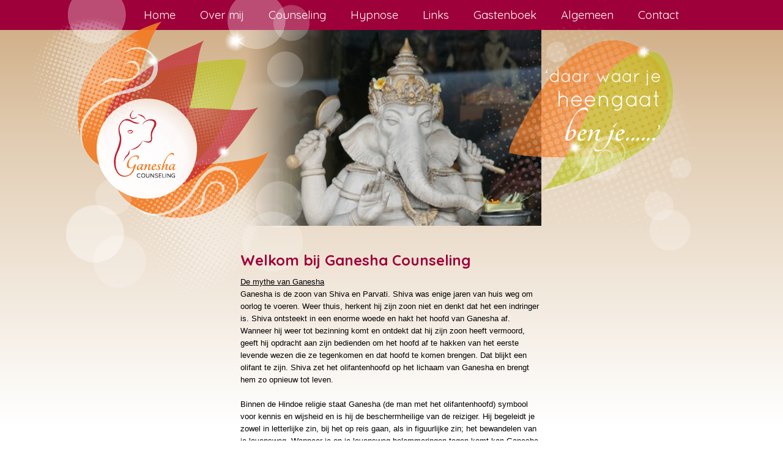

--- FILE ---
content_type: text/html; charset=utf-8
request_url: https://www.ganeshacounseling.nl/
body_size: 2054
content:
<!DOCTYPE HTML PUBLIC "-//W3C//DTD HTML 4.01//EN" "http://www.w3.org/TR/html4/strict.dtd">
<html>
<head>
	<link rel="icon" type="image/ico" href="https://www.ganeshacounseling.nl/template/default/media/favicon.ico">
	<link rel="shortcut icon" href="https://www.ganeshacounseling.nl/template/default/media/favicon.ico">
	<link rel="stylesheet" type="text/css" href="https://www.ganeshacounseling.nl/template/default/css/style.css">
	<meta charset="utf-8">
	<meta http-equiv="content-language" content="nl_NL">
	<meta http-equiv="content-type" content="text/html; charset=utf-8">
	<meta name="author" content="RKD-Graphics (www.rkd-graphics.nl)">
	<meta name="description" content="Ieder mens kent periodes in zijn of haar leven waarbij het even niet lekker loopt. Zoals Ganesha wil ik graag je begeleider zijn bij het zoeken naar de oorzaken en het vinden van oplossingen.">
	<meta name="designer" content="RKD-Graphics (www.rkd-graphics.nl)">
	<meta name="keywords" content="counseling, ganesha, coaching, begeleiding, suicidepreventie, reintegratie, re integratie, eigen kracht, verbinding">
	<meta property="og:title" content="Welkom bij Ganesha Counseling">
	<meta property="og:site_name" content="Welkom bij Ganesha Counseling">
	<meta property="og:description" content="Ieder mens kent periodes in zijn of haar leven waarbij het even niet lekker loopt. Zoals Ganesha wil ik graag je begeleider zijn bij het zoeken naar de oorzaken en het vinden van oplossingen.">
	<link href='https://fonts.googleapis.com/css?family=Quicksand:400,700' rel='stylesheet' type='text/css'>
    <script src='https://www.google.com/recaptcha/api.js'></script>
	<script type="text/javascript" src="https://www.ganeshacounseling.nl/template/_include/javascript/jquery-1.10.2.min.js" charset="utf-8"></script>
	<title>Welkom bij Ganesha Counseling</title>
	<script type="text/javascript">
		$(document).ready(function() {
		});
	</script>
	
</head>
<body>
	<div class="wrapper">
		<div class="header">
			<div class="header_menu">
															<div class="menu_item hover active" onclick="window.location=('https://www.ganeshacounseling.nl/');">
							<a href="https://www.ganeshacounseling.nl/">Home</a>
						</div>
											<div class="menu_item hover " onclick="window.location=('https://www.ganeshacounseling.nl/blz/over-mij.html');">
							<a href="https://www.ganeshacounseling.nl/blz/over-mij.html">Over mij</a>
						</div>
											<div class="menu_item hover " onclick="window.location=('https://www.ganeshacounseling.nl/blz/aanbod.html');">
							<a href="https://www.ganeshacounseling.nl/blz/aanbod.html">Counseling</a>
						</div>
											<div class="menu_item hover " onclick="window.location=('https://www.ganeshacounseling.nl/blz/hypnose.html');">
							<a href="https://www.ganeshacounseling.nl/blz/hypnose.html">Hypnose</a>
						</div>
											<div class="menu_item hover " onclick="window.location=('https://www.ganeshacounseling.nl/blz/links.html');">
							<a href="https://www.ganeshacounseling.nl/blz/links.html">Links</a>
						</div>
											<div class="menu_item hover " onclick="window.location=('https://www.ganeshacounseling.nl/gastenboek.html');">
							<a href="https://www.ganeshacounseling.nl/gastenboek.html">Gastenboek</a>
						</div>
											<div class="menu_item hover " onclick="window.location=('https://www.ganeshacounseling.nl/blz/privacy-statement.html');">
							<a href="https://www.ganeshacounseling.nl/blz/privacy-statement.html">Algemeen</a>
						</div>
											<div class="menu_item hover " onclick="window.location=('https://www.ganeshacounseling.nl/blz/contact.html');">
							<a href="https://www.ganeshacounseling.nl/blz/contact.html">Contact</a>
						</div>
												</div>
			<div class="clear"></div>
		</div>
		<div class="wrapper_content">
		<div class="header_logo">
				<a href="https://www.ganeshacounseling.nl"><img src="https://www.ganeshacounseling.nl/template/default/media/logo.png"></a>
			</div>
		<div class="header_slogan">
				<img src="https://www.ganeshacounseling.nl/template/default/media/slogan.png">
			</div>
			<div class="header_image_wrapper">
				<div class="header_image_overlay">
					<img src="https://www.ganeshacounseling.nl/template/default/media/feather_fotos.png">
				</div>
				<div class="header_image">
											<div class="jquery_cycle">
							<img alt="IMG_6621a.jpg"  height="342"  src="https://www.ganeshacounseling.nl/upload/media/cTnyQnOI8js6OdHUetChJs6d04ZrB3iN.jpg"  title="IMG_6621a.jpg" width="490">
						</div>
									</div>
			</div>
		</div>


	<div class="content_wrapper">
		<div class="content_left">
								</div>
		<div class="content_right">
			<h1>Welkom bij Ganesha Counseling</h1>
			<p class="intro"></p>
			<u>De mythe van Ganesha</u><br />
Ganesha is de zoon van Shiva en Parvati. Shiva was enige jaren van huis weg om oorlog te voeren. Weer thuis, herkent hij zijn zoon niet en denkt dat het een indringer is. Shiva ontsteekt in een enorme woede en hakt het hoofd van Ganesha af. Wanneer hij weer tot bezinning komt en ontdekt dat hij zijn zoon heeft vermoord, geeft hij opdracht aan zijn bedienden om het hoofd af te hakken van het eerste levende wezen die ze tegenkomen en dat hoofd te komen brengen. Dat blijkt een olifant te zijn. Shiva zet het olifantenhoofd op het lichaam van Ganesha en brengt hem zo opnieuw tot leven.<br />
<br />
Binnen de Hindoe religie staat Ganesha (de man met het olifantenhoofd) symbool voor kennis en wijsheid en is hij de beschermheilige van de reiziger. Hij begeleidt je zowel in letterlijke zin, bij het op reis gaan, als in figuurlijke zin; het bewandelen van je levensweg. Wanneer je op je levensweg belemmeringen tegen komt kan Ganesha je helpen de belemmeringen die je tegenkomt weg te nemen en te overwinnen.<br />
<br />
<u>Ganesha Counseling</u><br />
Ieder mens kent periodes in zijn of haar leven waarbij het even niet lekker loopt.<br />
Zoals Ganesha wil ik graag je begeleider zijn bij het zoeken naar de oorzaken en het vinden van oplossingen.<br />
<br />
Ik&nbsp;stel jou centraal. Voor de problemen die je ervaart ligt bijna altijd een oplossing in jezelf. Belangrijkste uitgangspunt is dan ook dat jij je eigen weg bepaalt. Ik ben er slechts om jouw proces van bewustwording en verandering te faciliteren, uitgaande van jouw talenten en vaardigheden.<br />
<br />

			
		</div>
		<div class="clear"></div>
	</div>
	<div class="push"></div>
</div>
	
	<div class="footer">
			Ganesha Counseling&nbsp;&nbsp;|&nbsp;&nbsp;Op het Kuilken 14&nbsp;&nbsp;|&nbsp;&nbsp;6067 AK Linne&nbsp;&nbsp;|&nbsp;&nbsp;Tel. 06-18 44 03 93&nbsp;&nbsp;|&nbsp;&nbsp;<script type="text/javascript">eval(unescape('%64%6f%63%75%6d%65%6e%74%2e%77%72%69%74%65%28%27%3c%61%20%68%72%65%66%3d%22%6d%61%69%6c%74%6f%3a%69%6e%66%6f%40%67%61%6e%65%73%68%61%63%6f%75%6e%73%65%6c%69%6e%67%2e%6e%6c%22%20%3e%69%6e%66%6f%40%67%61%6e%65%73%68%61%63%6f%75%6e%73%65%6c%69%6e%67%2e%6e%6c%3c%2f%61%3e%27%29%3b'))</script>&nbsp;&nbsp;|&nbsp;&nbsp;Webdesign: <a href="http://www.rkd-graphics.nl" target="_blank">RKD-Graphics</a>
	</div>
	</div>
</body>
</html>

--- FILE ---
content_type: text/css
request_url: https://www.ganeshacounseling.nl/template/default/css/style.css
body_size: 1545
content:
/*! normalize.css v1.1.3 | MIT License | git.io/normalize */article,aside,details,figcaption,figure,footer,header,hgroup,main,nav,section,summary{display:block}audio,canvas,video{display:inline-block;*display:inline;*zoom:1}audio:not([controls]){display:none;height:0}[hidden]{display:none}html{font-size:100%;-ms-text-size-adjust:100%;-webkit-text-size-adjust:100%}html,button,input,select,textarea{font-family:sans-serif}body{margin:0;line-height:20px}a:focus{outline:thin dotted}a:active,a:hover{outline:0}h1{font-size:2em;margin:0.67em 0}h2{font-size:1.5em;margin:0.83em 0}h3{font-size:1.17em;margin:1em 0}h4{font-size:1em;margin:1.33em 0}h5{font-size:0.83em;margin:1.67em 0}h6{font-size:0.67em;margin:2.33em 0}abbr[title]{border-bottom:1px dotted}b,strong{font-weight:bold}blockquote{margin:1em 40px}dfn{font-style:italic}hr{-moz-box-sizing:content-box;box-sizing:content-box;height:0}mark{background:#ff0;color:#000}p,pre{margin:1em 0}code,kbd,pre,samp{font-family:monospace, serif;_font-family:'courier new', monospace;font-size:1em}pre{white-space:pre;white-space:pre-wrap;word-wrap:break-word}q{quotes:none}q:before,q:after{content:'';content:none}small{font-size:80%}sub,sup{font-size:75%;line-height:0;position:relative;vertical-align:baseline}sup{top:-0.5em}sub{bottom:-0.25em}dl,menu,ol,ul{margin:1em 0}dd{margin:0 0 0 40px}menu,ol,ul{padding:0 0 0 40px}nav ul,nav ol{list-style:none;list-style-image:none}img{border:0;-ms-interpolation-mode:bicubic}svg:not(:root){overflow:hidden}figure{margin:0}form{margin:0}fieldset{border:1px solid #c0c0c0;margin:0 2px;padding:0.35em 0.625em 0.75em}legend{border:0;padding:0;white-space:normal;*margin-left:-7px}button,input,select,textarea{font-size:100%;margin:0;vertical-align:baseline;*vertical-align:middle}button,input{line-height:normal}button,select{text-transform:none}button,html input[type="button"],input[type="reset"],input[type="submit"]{-webkit-appearance:button;cursor:pointer;*overflow:visible}button[disabled],html input[disabled]{cursor:default}input[type="checkbox"],input[type="radio"]{box-sizing:border-box;padding:0;*height:13px;*width:13px}input[type="search"]{-webkit-appearance:textfield;-moz-box-sizing:content-box;-webkit-box-sizing:content-box;box-sizing:content-box}input[type="search"]::-webkit-search-cancel-button,input[type="search"]::-webkit-search-decoration{-webkit-appearance:none}button::-moz-focus-inner,input::-moz-focus-inner{border:0;padding:0}textarea{overflow:auto;vertical-align:top}table{border-collapse:collapse;border-spacing:0}*{margin:0}html,body{height:100%}body{font-family:Arial, sans-serif;font-size:13px;font-weight:400;background:transparent url("../media/tile.png") repeat-x}h1{font-family:'Quicksand', sans-serif;font-size:24px;font-weight:700;color:#9e0039}h2{font-family:'Quicksand', sans-serif;font-size:16px;font-weight:700;color:#9e0039}.clear{clear:both}.cke_show_borders{background:#fff}.content_left{float:left;width:180px;padding:27px 0 0 50px}.content_left li{list-style-type:none;font-family:'Quicksand', sans-serif;font-size:16px;font-weight:700}.content_left li a{text-decoration:none;color:#000}.content_left li a:hover{text-decoration:none;color:#9e0039}.content_left .active{color:#9e0039}.content_right{float:right;width:490px}.content_wrapper{position:relative;padding:0 247px 0 0;z-index:300}.footer{background:#9e0039;font-family:'Quicksand', sans-serif;font-size:12px;font-weight:600;color:#fff;height:15px;padding:15px;text-align:center}.push{height:45px}.footer a{text-decoration:none;color:#fff}.header{height:49px}.header_image{width:490px;height:320px;overflow:hidden;z-index:10;position:absolute}.header_image_overlay{width:490px;height:320px;overflow:hidden;z-index:20;position:absolute}.header_image_wrapper{position:relative}.header_logo{width:389px;z-index:100;position:absolute;left:-100px;top:-49px}.header_slogan{width:354px;z-index:110;position:absolute;right:-10px;top:-20px}.header_menu{float:right;position:relative;z-index:200}.hover{cursor:pointer}.input_text{padding:2px;width:400px}.input_textarea{padding:2px;width:402px;height:200px}.input_button{background:#fff;border:none;color:#9e0039;font-family:'Quicksand', sans-serif;font-size:16px;font-weight:600;padding:4px 20px}.menu_header .active{background:#b13361}.menu_item{height:21px;padding:14px 20px;float:left}.menu_item:hover{background:#b13361}.menu_item a{font-family:'Quicksand', sans-serif;font-size:14pt;color:#fff;text-decoration:none}.wrapper{width:980px;min-height:100%;height:auto !important;height:100%;margin:0 auto -45px}.wrapper_content{padding:0 247px 0 245px;position:relative;height:350px}.gb_name{border:solid 1px #9e0039;Width:100%; background: #9e0039; padding: 10px; color:#fff;}.gb_item{width:100%;margin-bottom:20px;padding: 10px;border:solid 1px #9e0039;line-height:18px;}
